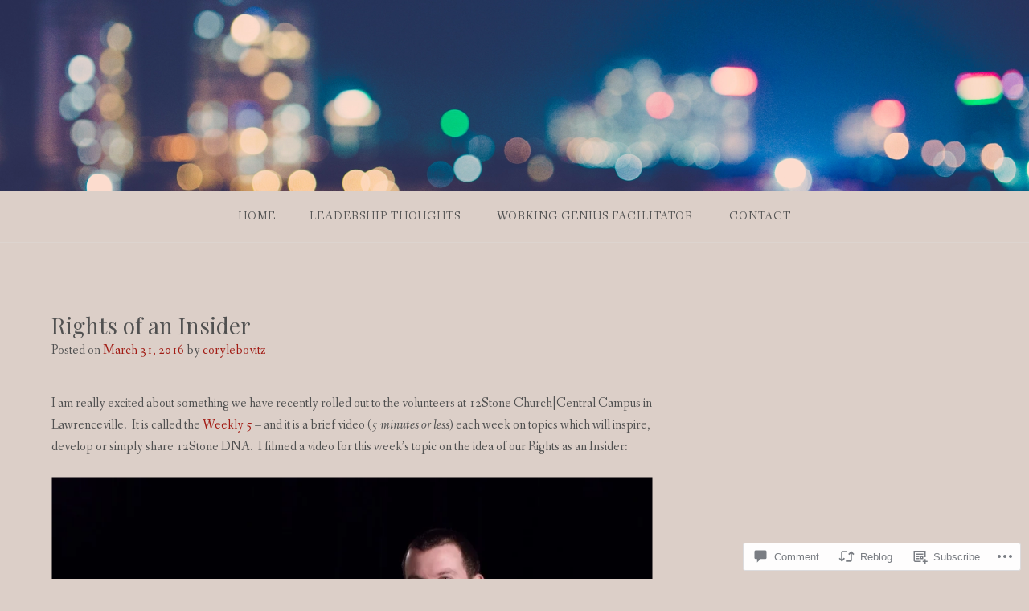

--- FILE ---
content_type: text/html; charset=utf-8
request_url: https://fast.wistia.net/embed/iframe/vknzkfyqco?dnt=1
body_size: 1862
content:
<!DOCTYPE html>
<html>
<head>
<meta content='width=device-width, user-scalable=no' name='viewport'>
<meta content='noindex' name='robots'>
<meta content='noindex,indexifembedded' name='googlebot'>
<title>Rights of an Insider</title>
<link rel="alternate" type="application/json+oembed" href="https://fast.wistia.com/oembed.json?url=https%3A%2F%2Ffast.wistia.com%2Fembed%2Fiframe%2Fvknzkfyqco" title="Rights of an Insider" />
<meta name="twitter:card" content="player" />
<meta name="twitter:site" content="@wistia" />
<meta name="twitter:title" content="Rights of an Insider" />
<meta name="twitter:url" content="https://fast.wistia.net/embed/iframe/vknzkfyqco?twitter=true" />
<meta name="twitter:description" content="2 min 59 sec video" />
<meta name="twitter:image" content="https://embed-ssl.wistia.com/deliveries/4164e60497bbfd07e9791350fe4d1654ca6c1e50/file.jpg" />
<meta name="twitter:player" content="https://fast.wistia.net/embed/iframe/vknzkfyqco?twitter=true" />
<meta name="twitter:player:width" content="435" />
<meta name="twitter:player:height" content="245" />

<script>
  window._inWistiaIframe = true;
</script>
<style>
  html, body {margin:0;padding:0;overflow:hidden;height:100%;}
  object {border:0;}
  #wistia_video,.wistia_embed {height:100%;width:100%;}
</style>
</head>
<body>
<script>
  function addWindowListener (type, callback) {
    if (window.addEventListener) {
      window.addEventListener(type, callback, false);
    } else if (window.attachEvent) {
      window.attachEvent('on' + type, callback);
    }
  }
  
  window.wistiaPostMessageQueue = [];
  addWindowListener('message', function (event) {
    if (!window._wistiaHasInitialized) {
      wistiaPostMessageQueue.push(event);
    }
  });
</script>
<link as='script' crossorigin='anonymous' href='//fast.wistia.net/assets/external/insideIframe.js' rel='modulepreload'>
<script async src='//fast.wistia.net/assets/external/E-v1.js'></script>
<div class='wistia_embed' id='wistia_video'></div>
<script>
  const swatchPreference =  true;
  if (swatchPreference) {
    document.getElementById('wistia_video').innerHTML = '<div class="wistia_swatch" style="height:100%;left:0;opacity:0;overflow:hidden;position:absolute;top:0;transition:opacity 200ms;width:100%;"><img src="https://fast.wistia.net/embed/medias/vknzkfyqco/swatch" style="filter:blur(5px);height:100%;object-fit:contain;width:100%;" alt="" aria-hidden="true" onload="this.parentNode.style.opacity=1;" /></div>';
  }
</script>
<script>
  window._wq = window._wq || [];
  window._wq.push(function (W) {
    W.iframeInit({"accountId":124019,"accountKey":"wistia-production_124019","analyticsHost":"https://distillery.wistia.net","formsHost":"https://app.wistia.com","formEventsApi":"/form-stream/1.0.0","aspectRatio":1.7777777777777777,"assets":[{"is_enhanced":false,"type":"original","slug":"original","display_name":"Original File","details":{},"width":1280,"height":720,"ext":"mp4","size":245150433,"bitrate":10656,"public":true,"status":2,"progress":1.0,"url":"https://embed-ssl.wistia.com/deliveries/02ec33e186d003ff3855dee1f0c3c2bfccaa44bb.bin","created_at":1456066005},{"is_enhanced":false,"type":"iphone_video","slug":"mp4_h264_911k","display_name":"360p","details":{},"container":"mp4","codec":"h264","width":640,"height":360,"ext":"mp4","size":20974350,"bitrate":911,"public":true,"status":2,"progress":1.0,"metadata":{},"url":"https://embed-ssl.wistia.com/deliveries/83af208a448f3aa4403e55dc261a96a8dd0bb48f.bin","created_at":1456066005,"opt_vbitrate":800},{"is_enhanced":false,"type":"mp4_video","slug":"mp4_h264_326k","display_name":"224p","details":{},"container":"mp4","codec":"h264","width":400,"height":224,"ext":"mp4","size":7507678,"bitrate":326,"public":true,"status":2,"progress":1.0,"metadata":{},"url":"https://embed-ssl.wistia.com/deliveries/e26a1dee48cac61edc2559c52a63372330c3dd8e.bin","created_at":1456066005,"opt_vbitrate":200},{"is_enhanced":false,"type":"md_mp4_video","slug":"mp4_h264_1301k","display_name":"540p","details":{},"container":"mp4","codec":"h264","width":960,"height":540,"ext":"mp4","size":29958698,"bitrate":1301,"public":true,"status":2,"progress":1.0,"metadata":{},"url":"https://embed-ssl.wistia.com/deliveries/3e9c4b3c3a1f2edd92f9efa22f3f04986779e97f.bin","created_at":1456066005,"opt_vbitrate":1200},{"is_enhanced":false,"type":"hd_mp4_video","slug":"mp4_h264_2566k","display_name":"720p","details":{},"container":"mp4","codec":"h264","width":1280,"height":720,"ext":"mp4","size":59073927,"bitrate":2566,"public":true,"status":2,"progress":1.0,"metadata":{},"url":"https://embed-ssl.wistia.com/deliveries/fa3dcd2c772328f9faf8e646c0efd70c7b44214c.bin","created_at":1456066005,"opt_vbitrate":2500},{"is_enhanced":false,"type":"storyboard","slug":"storyboard_2000x2352","display_name":"Storyboard","details":{},"width":2000,"height":2352,"ext":"jpg","size":801075,"bitrate":0,"public":true,"status":2,"progress":1.0,"metadata":{"aspect_ratio":1.778,"frame_count":200,"frame_height":112,"frame_width":200},"url":"https://embed-ssl.wistia.com/deliveries/d21bc3859c17d312c90753dfaa24fbf02477f2d8.bin","created_at":1456066005},{"is_enhanced":false,"type":"still_image","slug":"still_image_1280x720","display_name":"Thumbnail Image","details":{},"width":1280,"height":720,"ext":"jpg","size":75503,"bitrate":0,"public":true,"status":2,"progress":1.0,"url":"https://embed-ssl.wistia.com/deliveries/4164e60497bbfd07e9791350fe4d1654ca6c1e50.bin","created_at":1456071734}],"branding":false,"createdAt":1456066005,"distilleryUrl":"https://distillery.wistia.com/x","duration":179.802,"enableCustomerLogo":true,"firstEmbedForAccount":false,"firstShareForAccount":false,"availableTranscripts":[],"hashedId":"vknzkfyqco","mediaId":18353326,"mediaKey":"wistia-production_18353326","mediaType":"Video","name":"Rights of an Insider","preloadPreference":null,"progress":1.0,"protected":false,"projectId":2161957,"seoDescription":"a Central Campus Volunteer Training video","showAbout":false,"status":2,"type":"Video","playableWithoutInstantHls":true,"stats":{"loadCount":1031,"playCount":350,"uniqueLoadCount":766,"uniquePlayCount":328,"averageEngagement":0.776606},"trackingTransmitInterval":20,"liveStreamEventDetails":null,"integrations":{},"hls_enabled":false,"embed_options":{"opaqueControls":false,"playerColor":"7b796a","playerColorGradient":{"on":false,"colors":[["#aea08a",0],["#fffff0",1]]},"plugin":{},"volumeControl":"true","fullscreenButton":"true","controlsVisibleOnLoad":"true","bpbTime":"false","vulcan":"true","version":"v2","stillUrl":"https://embed-ssl.wistia.com/deliveries/4164e60497bbfd07e9791350fe4d1654ca6c1e50.bin","playButton":"true","smallPlayButton":"true","playbar":"true","autoPlay":"false","endVideoBehavior":"default","newRoundedIcons":true,"shouldShowCaptionsSettings":true},"embedOptions":{"opaqueControls":false,"playerColor":"7b796a","playerColorGradient":{"on":false,"colors":[["#aea08a",0],["#fffff0",1]]},"plugin":{},"volumeControl":"true","fullscreenButton":"true","controlsVisibleOnLoad":"true","bpbTime":"false","vulcan":"true","version":"v2","stillUrl":"https://embed-ssl.wistia.com/deliveries/4164e60497bbfd07e9791350fe4d1654ca6c1e50.bin","playButton":"true","smallPlayButton":"true","playbar":"true","autoPlay":"false","endVideoBehavior":"default","newRoundedIcons":true,"shouldShowCaptionsSettings":true}}, {});
    window._wistiaHasInitialized = true;
  });
</script>
</body>
</html>
